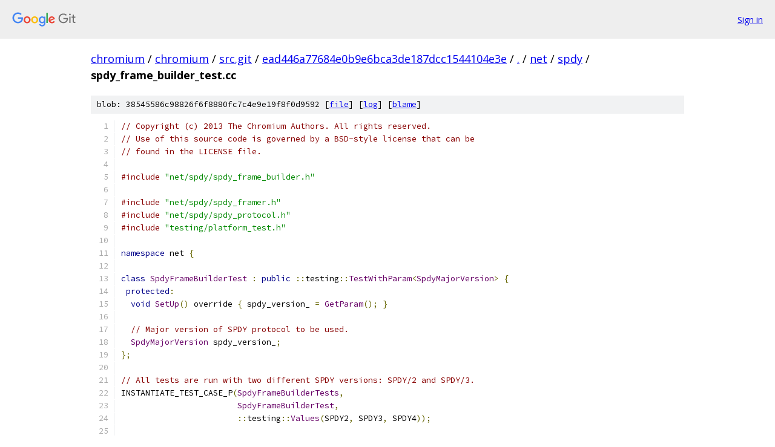

--- FILE ---
content_type: text/html; charset=utf-8
request_url: https://chromium.googlesource.com/chromium/src.git/+/ead446a77684e0b9e6bca3de187dcc1544104e3e/net/spdy/spdy_frame_builder_test.cc
body_size: 2939
content:
<!DOCTYPE html><html lang="en"><head><meta charset="utf-8"><meta name="viewport" content="width=device-width, initial-scale=1"><title>net/spdy/spdy_frame_builder_test.cc - chromium/src.git - Git at Google</title><link rel="stylesheet" type="text/css" href="/+static/base.css"><link rel="stylesheet" type="text/css" href="/+static/prettify/prettify.css"><!-- default customHeadTagPart --></head><body class="Site"><header class="Site-header"><div class="Header"><a class="Header-image" href="/"><img src="//www.gstatic.com/images/branding/lockups/2x/lockup_git_color_108x24dp.png" width="108" height="24" alt="Google Git"></a><div class="Header-menu"> <a class="Header-menuItem" href="https://accounts.google.com/AccountChooser?faa=1&amp;continue=https://chromium.googlesource.com/login/chromium/src.git/%2B/ead446a77684e0b9e6bca3de187dcc1544104e3e/net/spdy/spdy_frame_builder_test.cc">Sign in</a> </div></div></header><div class="Site-content"><div class="Container "><div class="Breadcrumbs"><a class="Breadcrumbs-crumb" href="/?format=HTML">chromium</a> / <a class="Breadcrumbs-crumb" href="/chromium/">chromium</a> / <a class="Breadcrumbs-crumb" href="/chromium/src.git/">src.git</a> / <a class="Breadcrumbs-crumb" href="/chromium/src.git/+/ead446a77684e0b9e6bca3de187dcc1544104e3e">ead446a77684e0b9e6bca3de187dcc1544104e3e</a> / <a class="Breadcrumbs-crumb" href="/chromium/src.git/+/ead446a77684e0b9e6bca3de187dcc1544104e3e/">.</a> / <a class="Breadcrumbs-crumb" href="/chromium/src.git/+/ead446a77684e0b9e6bca3de187dcc1544104e3e/net">net</a> / <a class="Breadcrumbs-crumb" href="/chromium/src.git/+/ead446a77684e0b9e6bca3de187dcc1544104e3e/net/spdy">spdy</a> / <span class="Breadcrumbs-crumb">spdy_frame_builder_test.cc</span></div><div class="u-sha1 u-monospace BlobSha1">blob: 38545586c98826f6f8880fc7c4e9e19f8f0d9592 [<a href="/chromium/src.git/+/ead446a77684e0b9e6bca3de187dcc1544104e3e/net/spdy/spdy_frame_builder_test.cc">file</a>] [<a href="/chromium/src.git/+log/ead446a77684e0b9e6bca3de187dcc1544104e3e/net/spdy/spdy_frame_builder_test.cc">log</a>] [<a href="/chromium/src.git/+blame/ead446a77684e0b9e6bca3de187dcc1544104e3e/net/spdy/spdy_frame_builder_test.cc">blame</a>]</div><table class="FileContents"><tr class="u-pre u-monospace FileContents-line"><td class="u-lineNum u-noSelect FileContents-lineNum" data-line-number="1"></td><td class="FileContents-lineContents" id="1"><span class="com">// Copyright (c) 2013 The Chromium Authors. All rights reserved.</span></td></tr><tr class="u-pre u-monospace FileContents-line"><td class="u-lineNum u-noSelect FileContents-lineNum" data-line-number="2"></td><td class="FileContents-lineContents" id="2"><span class="com">// Use of this source code is governed by a BSD-style license that can be</span></td></tr><tr class="u-pre u-monospace FileContents-line"><td class="u-lineNum u-noSelect FileContents-lineNum" data-line-number="3"></td><td class="FileContents-lineContents" id="3"><span class="com">// found in the LICENSE file.</span></td></tr><tr class="u-pre u-monospace FileContents-line"><td class="u-lineNum u-noSelect FileContents-lineNum" data-line-number="4"></td><td class="FileContents-lineContents" id="4"></td></tr><tr class="u-pre u-monospace FileContents-line"><td class="u-lineNum u-noSelect FileContents-lineNum" data-line-number="5"></td><td class="FileContents-lineContents" id="5"><span class="com">#include</span><span class="pln"> </span><span class="str">&quot;net/spdy/spdy_frame_builder.h&quot;</span></td></tr><tr class="u-pre u-monospace FileContents-line"><td class="u-lineNum u-noSelect FileContents-lineNum" data-line-number="6"></td><td class="FileContents-lineContents" id="6"></td></tr><tr class="u-pre u-monospace FileContents-line"><td class="u-lineNum u-noSelect FileContents-lineNum" data-line-number="7"></td><td class="FileContents-lineContents" id="7"><span class="com">#include</span><span class="pln"> </span><span class="str">&quot;net/spdy/spdy_framer.h&quot;</span></td></tr><tr class="u-pre u-monospace FileContents-line"><td class="u-lineNum u-noSelect FileContents-lineNum" data-line-number="8"></td><td class="FileContents-lineContents" id="8"><span class="com">#include</span><span class="pln"> </span><span class="str">&quot;net/spdy/spdy_protocol.h&quot;</span></td></tr><tr class="u-pre u-monospace FileContents-line"><td class="u-lineNum u-noSelect FileContents-lineNum" data-line-number="9"></td><td class="FileContents-lineContents" id="9"><span class="com">#include</span><span class="pln"> </span><span class="str">&quot;testing/platform_test.h&quot;</span></td></tr><tr class="u-pre u-monospace FileContents-line"><td class="u-lineNum u-noSelect FileContents-lineNum" data-line-number="10"></td><td class="FileContents-lineContents" id="10"></td></tr><tr class="u-pre u-monospace FileContents-line"><td class="u-lineNum u-noSelect FileContents-lineNum" data-line-number="11"></td><td class="FileContents-lineContents" id="11"><span class="kwd">namespace</span><span class="pln"> net </span><span class="pun">{</span></td></tr><tr class="u-pre u-monospace FileContents-line"><td class="u-lineNum u-noSelect FileContents-lineNum" data-line-number="12"></td><td class="FileContents-lineContents" id="12"></td></tr><tr class="u-pre u-monospace FileContents-line"><td class="u-lineNum u-noSelect FileContents-lineNum" data-line-number="13"></td><td class="FileContents-lineContents" id="13"><span class="kwd">class</span><span class="pln"> </span><span class="typ">SpdyFrameBuilderTest</span><span class="pln"> </span><span class="pun">:</span><span class="pln"> </span><span class="kwd">public</span><span class="pln"> </span><span class="pun">::</span><span class="pln">testing</span><span class="pun">::</span><span class="typ">TestWithParam</span><span class="pun">&lt;</span><span class="typ">SpdyMajorVersion</span><span class="pun">&gt;</span><span class="pln"> </span><span class="pun">{</span></td></tr><tr class="u-pre u-monospace FileContents-line"><td class="u-lineNum u-noSelect FileContents-lineNum" data-line-number="14"></td><td class="FileContents-lineContents" id="14"><span class="pln"> </span><span class="kwd">protected</span><span class="pun">:</span></td></tr><tr class="u-pre u-monospace FileContents-line"><td class="u-lineNum u-noSelect FileContents-lineNum" data-line-number="15"></td><td class="FileContents-lineContents" id="15"><span class="pln">  </span><span class="kwd">void</span><span class="pln"> </span><span class="typ">SetUp</span><span class="pun">()</span><span class="pln"> override </span><span class="pun">{</span><span class="pln"> spdy_version_ </span><span class="pun">=</span><span class="pln"> </span><span class="typ">GetParam</span><span class="pun">();</span><span class="pln"> </span><span class="pun">}</span></td></tr><tr class="u-pre u-monospace FileContents-line"><td class="u-lineNum u-noSelect FileContents-lineNum" data-line-number="16"></td><td class="FileContents-lineContents" id="16"></td></tr><tr class="u-pre u-monospace FileContents-line"><td class="u-lineNum u-noSelect FileContents-lineNum" data-line-number="17"></td><td class="FileContents-lineContents" id="17"><span class="pln">  </span><span class="com">// Major version of SPDY protocol to be used.</span></td></tr><tr class="u-pre u-monospace FileContents-line"><td class="u-lineNum u-noSelect FileContents-lineNum" data-line-number="18"></td><td class="FileContents-lineContents" id="18"><span class="pln">  </span><span class="typ">SpdyMajorVersion</span><span class="pln"> spdy_version_</span><span class="pun">;</span></td></tr><tr class="u-pre u-monospace FileContents-line"><td class="u-lineNum u-noSelect FileContents-lineNum" data-line-number="19"></td><td class="FileContents-lineContents" id="19"><span class="pun">};</span></td></tr><tr class="u-pre u-monospace FileContents-line"><td class="u-lineNum u-noSelect FileContents-lineNum" data-line-number="20"></td><td class="FileContents-lineContents" id="20"></td></tr><tr class="u-pre u-monospace FileContents-line"><td class="u-lineNum u-noSelect FileContents-lineNum" data-line-number="21"></td><td class="FileContents-lineContents" id="21"><span class="com">// All tests are run with two different SPDY versions: SPDY/2 and SPDY/3.</span></td></tr><tr class="u-pre u-monospace FileContents-line"><td class="u-lineNum u-noSelect FileContents-lineNum" data-line-number="22"></td><td class="FileContents-lineContents" id="22"><span class="pln">INSTANTIATE_TEST_CASE_P</span><span class="pun">(</span><span class="typ">SpdyFrameBuilderTests</span><span class="pun">,</span></td></tr><tr class="u-pre u-monospace FileContents-line"><td class="u-lineNum u-noSelect FileContents-lineNum" data-line-number="23"></td><td class="FileContents-lineContents" id="23"><span class="pln">                        </span><span class="typ">SpdyFrameBuilderTest</span><span class="pun">,</span></td></tr><tr class="u-pre u-monospace FileContents-line"><td class="u-lineNum u-noSelect FileContents-lineNum" data-line-number="24"></td><td class="FileContents-lineContents" id="24"><span class="pln">                        </span><span class="pun">::</span><span class="pln">testing</span><span class="pun">::</span><span class="typ">Values</span><span class="pun">(</span><span class="pln">SPDY2</span><span class="pun">,</span><span class="pln"> SPDY3</span><span class="pun">,</span><span class="pln"> SPDY4</span><span class="pun">));</span></td></tr><tr class="u-pre u-monospace FileContents-line"><td class="u-lineNum u-noSelect FileContents-lineNum" data-line-number="25"></td><td class="FileContents-lineContents" id="25"></td></tr><tr class="u-pre u-monospace FileContents-line"><td class="u-lineNum u-noSelect FileContents-lineNum" data-line-number="26"></td><td class="FileContents-lineContents" id="26"><span class="pln">TEST_P</span><span class="pun">(</span><span class="typ">SpdyFrameBuilderTest</span><span class="pun">,</span><span class="pln"> </span><span class="typ">GetWritableBuffer</span><span class="pun">)</span><span class="pln"> </span><span class="pun">{</span></td></tr><tr class="u-pre u-monospace FileContents-line"><td class="u-lineNum u-noSelect FileContents-lineNum" data-line-number="27"></td><td class="FileContents-lineContents" id="27"><span class="pln">  </span><span class="kwd">const</span><span class="pln"> </span><span class="typ">size_t</span><span class="pln"> builder_size </span><span class="pun">=</span><span class="pln"> </span><span class="lit">10</span><span class="pun">;</span></td></tr><tr class="u-pre u-monospace FileContents-line"><td class="u-lineNum u-noSelect FileContents-lineNum" data-line-number="28"></td><td class="FileContents-lineContents" id="28"><span class="pln">  </span><span class="typ">SpdyFrameBuilder</span><span class="pln"> builder</span><span class="pun">(</span><span class="pln">builder_size</span><span class="pun">,</span><span class="pln"> spdy_version_</span><span class="pun">);</span></td></tr><tr class="u-pre u-monospace FileContents-line"><td class="u-lineNum u-noSelect FileContents-lineNum" data-line-number="29"></td><td class="FileContents-lineContents" id="29"><span class="pln">  </span><span class="kwd">char</span><span class="pun">*</span><span class="pln"> writable_buffer </span><span class="pun">=</span><span class="pln"> builder</span><span class="pun">.</span><span class="typ">GetWritableBuffer</span><span class="pun">(</span><span class="pln">builder_size</span><span class="pun">);</span></td></tr><tr class="u-pre u-monospace FileContents-line"><td class="u-lineNum u-noSelect FileContents-lineNum" data-line-number="30"></td><td class="FileContents-lineContents" id="30"><span class="pln">  memset</span><span class="pun">(</span><span class="pln">writable_buffer</span><span class="pun">,</span><span class="pln"> </span><span class="pun">~</span><span class="lit">1</span><span class="pun">,</span><span class="pln"> builder_size</span><span class="pun">);</span></td></tr><tr class="u-pre u-monospace FileContents-line"><td class="u-lineNum u-noSelect FileContents-lineNum" data-line-number="31"></td><td class="FileContents-lineContents" id="31"><span class="pln">  EXPECT_TRUE</span><span class="pun">(</span><span class="pln">builder</span><span class="pun">.</span><span class="typ">Seek</span><span class="pun">(</span><span class="pln">builder_size</span><span class="pun">));</span></td></tr><tr class="u-pre u-monospace FileContents-line"><td class="u-lineNum u-noSelect FileContents-lineNum" data-line-number="32"></td><td class="FileContents-lineContents" id="32"><span class="pln">  scoped_ptr</span><span class="pun">&lt;</span><span class="typ">SpdyFrame</span><span class="pun">&gt;</span><span class="pln"> frame</span><span class="pun">(</span><span class="pln">builder</span><span class="pun">.</span><span class="pln">take</span><span class="pun">());</span></td></tr><tr class="u-pre u-monospace FileContents-line"><td class="u-lineNum u-noSelect FileContents-lineNum" data-line-number="33"></td><td class="FileContents-lineContents" id="33"><span class="pln">  </span><span class="kwd">char</span><span class="pln"> expected</span><span class="pun">[</span><span class="pln">builder_size</span><span class="pun">];</span></td></tr><tr class="u-pre u-monospace FileContents-line"><td class="u-lineNum u-noSelect FileContents-lineNum" data-line-number="34"></td><td class="FileContents-lineContents" id="34"><span class="pln">  memset</span><span class="pun">(</span><span class="pln">expected</span><span class="pun">,</span><span class="pln"> </span><span class="pun">~</span><span class="lit">1</span><span class="pun">,</span><span class="pln"> builder_size</span><span class="pun">);</span></td></tr><tr class="u-pre u-monospace FileContents-line"><td class="u-lineNum u-noSelect FileContents-lineNum" data-line-number="35"></td><td class="FileContents-lineContents" id="35"><span class="pln">  EXPECT_EQ</span><span class="pun">(</span><span class="pln">base</span><span class="pun">::</span><span class="typ">StringPiece</span><span class="pun">(</span><span class="pln">expected</span><span class="pun">,</span><span class="pln"> builder_size</span><span class="pun">),</span></td></tr><tr class="u-pre u-monospace FileContents-line"><td class="u-lineNum u-noSelect FileContents-lineNum" data-line-number="36"></td><td class="FileContents-lineContents" id="36"><span class="pln">            base</span><span class="pun">::</span><span class="typ">StringPiece</span><span class="pun">(</span><span class="pln">frame</span><span class="pun">-&gt;</span><span class="pln">data</span><span class="pun">(),</span><span class="pln"> builder_size</span><span class="pun">));</span></td></tr><tr class="u-pre u-monospace FileContents-line"><td class="u-lineNum u-noSelect FileContents-lineNum" data-line-number="37"></td><td class="FileContents-lineContents" id="37"><span class="pun">}</span></td></tr><tr class="u-pre u-monospace FileContents-line"><td class="u-lineNum u-noSelect FileContents-lineNum" data-line-number="38"></td><td class="FileContents-lineContents" id="38"></td></tr><tr class="u-pre u-monospace FileContents-line"><td class="u-lineNum u-noSelect FileContents-lineNum" data-line-number="39"></td><td class="FileContents-lineContents" id="39"><span class="pln">TEST_P</span><span class="pun">(</span><span class="typ">SpdyFrameBuilderTest</span><span class="pun">,</span><span class="pln"> </span><span class="typ">RewriteLength</span><span class="pun">)</span><span class="pln"> </span><span class="pun">{</span></td></tr><tr class="u-pre u-monospace FileContents-line"><td class="u-lineNum u-noSelect FileContents-lineNum" data-line-number="40"></td><td class="FileContents-lineContents" id="40"><span class="pln">  </span><span class="com">// Create an empty SETTINGS frame both via framer and manually via builder.</span></td></tr><tr class="u-pre u-monospace FileContents-line"><td class="u-lineNum u-noSelect FileContents-lineNum" data-line-number="41"></td><td class="FileContents-lineContents" id="41"><span class="pln">  </span><span class="com">// The one created via builder is initially given the incorrect length, but</span></td></tr><tr class="u-pre u-monospace FileContents-line"><td class="u-lineNum u-noSelect FileContents-lineNum" data-line-number="42"></td><td class="FileContents-lineContents" id="42"><span class="pln">  </span><span class="com">// then is corrected via RewriteLength().</span></td></tr><tr class="u-pre u-monospace FileContents-line"><td class="u-lineNum u-noSelect FileContents-lineNum" data-line-number="43"></td><td class="FileContents-lineContents" id="43"><span class="pln">  </span><span class="typ">SpdyFramer</span><span class="pln"> framer</span><span class="pun">(</span><span class="pln">spdy_version_</span><span class="pun">);</span></td></tr><tr class="u-pre u-monospace FileContents-line"><td class="u-lineNum u-noSelect FileContents-lineNum" data-line-number="44"></td><td class="FileContents-lineContents" id="44"><span class="pln">  </span><span class="typ">SpdySettingsIR</span><span class="pln"> settings_ir</span><span class="pun">;</span></td></tr><tr class="u-pre u-monospace FileContents-line"><td class="u-lineNum u-noSelect FileContents-lineNum" data-line-number="45"></td><td class="FileContents-lineContents" id="45"><span class="pln">  scoped_ptr</span><span class="pun">&lt;</span><span class="typ">SpdyFrame</span><span class="pun">&gt;</span><span class="pln"> expected</span><span class="pun">(</span><span class="pln">framer</span><span class="pun">.</span><span class="typ">SerializeSettings</span><span class="pun">(</span><span class="pln">settings_ir</span><span class="pun">));</span></td></tr><tr class="u-pre u-monospace FileContents-line"><td class="u-lineNum u-noSelect FileContents-lineNum" data-line-number="46"></td><td class="FileContents-lineContents" id="46"><span class="pln">  </span><span class="typ">SpdyFrameBuilder</span><span class="pln"> builder</span><span class="pun">(</span><span class="pln">expected</span><span class="pun">-&gt;</span><span class="pln">size</span><span class="pun">()</span><span class="pln"> </span><span class="pun">+</span><span class="pln"> </span><span class="lit">1</span><span class="pun">,</span><span class="pln"> spdy_version_</span><span class="pun">);</span></td></tr><tr class="u-pre u-monospace FileContents-line"><td class="u-lineNum u-noSelect FileContents-lineNum" data-line-number="47"></td><td class="FileContents-lineContents" id="47"><span class="pln">  </span><span class="kwd">if</span><span class="pln"> </span><span class="pun">(</span><span class="pln">spdy_version_ </span><span class="pun">&lt;=</span><span class="pln"> SPDY3</span><span class="pun">)</span><span class="pln"> </span><span class="pun">{</span></td></tr><tr class="u-pre u-monospace FileContents-line"><td class="u-lineNum u-noSelect FileContents-lineNum" data-line-number="48"></td><td class="FileContents-lineContents" id="48"><span class="pln">    builder</span><span class="pun">.</span><span class="typ">WriteControlFrameHeader</span><span class="pun">(</span><span class="pln">framer</span><span class="pun">,</span><span class="pln"> SETTINGS</span><span class="pun">,</span><span class="pln"> </span><span class="lit">0</span><span class="pun">);</span></td></tr><tr class="u-pre u-monospace FileContents-line"><td class="u-lineNum u-noSelect FileContents-lineNum" data-line-number="49"></td><td class="FileContents-lineContents" id="49"><span class="pln">    builder</span><span class="pun">.</span><span class="typ">WriteUInt32</span><span class="pun">(</span><span class="lit">0</span><span class="pun">);</span><span class="pln">  </span><span class="com">// Write the number of settings.</span></td></tr><tr class="u-pre u-monospace FileContents-line"><td class="u-lineNum u-noSelect FileContents-lineNum" data-line-number="50"></td><td class="FileContents-lineContents" id="50"><span class="pln">  </span><span class="pun">}</span><span class="pln"> </span><span class="kwd">else</span><span class="pln"> </span><span class="pun">{</span></td></tr><tr class="u-pre u-monospace FileContents-line"><td class="u-lineNum u-noSelect FileContents-lineNum" data-line-number="51"></td><td class="FileContents-lineContents" id="51"><span class="pln">    builder</span><span class="pun">.</span><span class="typ">BeginNewFrame</span><span class="pun">(</span><span class="pln">framer</span><span class="pun">,</span><span class="pln"> SETTINGS</span><span class="pun">,</span><span class="pln"> </span><span class="lit">0</span><span class="pun">,</span><span class="pln"> </span><span class="lit">0</span><span class="pun">);</span></td></tr><tr class="u-pre u-monospace FileContents-line"><td class="u-lineNum u-noSelect FileContents-lineNum" data-line-number="52"></td><td class="FileContents-lineContents" id="52"><span class="pln">  </span><span class="pun">}</span></td></tr><tr class="u-pre u-monospace FileContents-line"><td class="u-lineNum u-noSelect FileContents-lineNum" data-line-number="53"></td><td class="FileContents-lineContents" id="53"><span class="pln">  EXPECT_TRUE</span><span class="pun">(</span><span class="pln">builder</span><span class="pun">.</span><span class="typ">GetWritableBuffer</span><span class="pun">(</span><span class="lit">1</span><span class="pun">)</span><span class="pln"> </span><span class="pun">!=</span><span class="pln"> NULL</span><span class="pun">);</span></td></tr><tr class="u-pre u-monospace FileContents-line"><td class="u-lineNum u-noSelect FileContents-lineNum" data-line-number="54"></td><td class="FileContents-lineContents" id="54"><span class="pln">  builder</span><span class="pun">.</span><span class="typ">RewriteLength</span><span class="pun">(</span><span class="pln">framer</span><span class="pun">);</span></td></tr><tr class="u-pre u-monospace FileContents-line"><td class="u-lineNum u-noSelect FileContents-lineNum" data-line-number="55"></td><td class="FileContents-lineContents" id="55"><span class="pln">  scoped_ptr</span><span class="pun">&lt;</span><span class="typ">SpdyFrame</span><span class="pun">&gt;</span><span class="pln"> built</span><span class="pun">(</span><span class="pln">builder</span><span class="pun">.</span><span class="pln">take</span><span class="pun">());</span></td></tr><tr class="u-pre u-monospace FileContents-line"><td class="u-lineNum u-noSelect FileContents-lineNum" data-line-number="56"></td><td class="FileContents-lineContents" id="56"><span class="pln">  EXPECT_EQ</span><span class="pun">(</span><span class="pln">base</span><span class="pun">::</span><span class="typ">StringPiece</span><span class="pun">(</span><span class="pln">expected</span><span class="pun">-&gt;</span><span class="pln">data</span><span class="pun">(),</span><span class="pln"> expected</span><span class="pun">-&gt;</span><span class="pln">size</span><span class="pun">()),</span></td></tr><tr class="u-pre u-monospace FileContents-line"><td class="u-lineNum u-noSelect FileContents-lineNum" data-line-number="57"></td><td class="FileContents-lineContents" id="57"><span class="pln">            base</span><span class="pun">::</span><span class="typ">StringPiece</span><span class="pun">(</span><span class="pln">built</span><span class="pun">-&gt;</span><span class="pln">data</span><span class="pun">(),</span><span class="pln"> expected</span><span class="pun">-&gt;</span><span class="pln">size</span><span class="pun">()));</span></td></tr><tr class="u-pre u-monospace FileContents-line"><td class="u-lineNum u-noSelect FileContents-lineNum" data-line-number="58"></td><td class="FileContents-lineContents" id="58"><span class="pun">}</span></td></tr><tr class="u-pre u-monospace FileContents-line"><td class="u-lineNum u-noSelect FileContents-lineNum" data-line-number="59"></td><td class="FileContents-lineContents" id="59"></td></tr><tr class="u-pre u-monospace FileContents-line"><td class="u-lineNum u-noSelect FileContents-lineNum" data-line-number="60"></td><td class="FileContents-lineContents" id="60"><span class="pln">TEST_P</span><span class="pun">(</span><span class="typ">SpdyFrameBuilderTest</span><span class="pun">,</span><span class="pln"> </span><span class="typ">OverwriteFlags</span><span class="pun">)</span><span class="pln"> </span><span class="pun">{</span></td></tr><tr class="u-pre u-monospace FileContents-line"><td class="u-lineNum u-noSelect FileContents-lineNum" data-line-number="61"></td><td class="FileContents-lineContents" id="61"><span class="pln">  </span><span class="com">// Create a HEADERS frame both via framer and manually via builder with</span></td></tr><tr class="u-pre u-monospace FileContents-line"><td class="u-lineNum u-noSelect FileContents-lineNum" data-line-number="62"></td><td class="FileContents-lineContents" id="62"><span class="pln">  </span><span class="com">// different flags set, then make them match using OverwriteFlags().</span></td></tr><tr class="u-pre u-monospace FileContents-line"><td class="u-lineNum u-noSelect FileContents-lineNum" data-line-number="63"></td><td class="FileContents-lineContents" id="63"><span class="pln">  </span><span class="typ">SpdyFramer</span><span class="pln"> framer</span><span class="pun">(</span><span class="pln">spdy_version_</span><span class="pun">);</span></td></tr><tr class="u-pre u-monospace FileContents-line"><td class="u-lineNum u-noSelect FileContents-lineNum" data-line-number="64"></td><td class="FileContents-lineContents" id="64"><span class="pln">  </span><span class="kwd">if</span><span class="pln"> </span><span class="pun">(</span><span class="pln">spdy_version_ </span><span class="pun">&lt;=</span><span class="pln"> SPDY3</span><span class="pun">)</span><span class="pln"> </span><span class="pun">{</span></td></tr><tr class="u-pre u-monospace FileContents-line"><td class="u-lineNum u-noSelect FileContents-lineNum" data-line-number="65"></td><td class="FileContents-lineContents" id="65"><span class="pln">    </span><span class="kwd">return</span><span class="pun">;</span></td></tr><tr class="u-pre u-monospace FileContents-line"><td class="u-lineNum u-noSelect FileContents-lineNum" data-line-number="66"></td><td class="FileContents-lineContents" id="66"><span class="pln">  </span><span class="pun">}</span></td></tr><tr class="u-pre u-monospace FileContents-line"><td class="u-lineNum u-noSelect FileContents-lineNum" data-line-number="67"></td><td class="FileContents-lineContents" id="67"><span class="pln">  </span><span class="typ">SpdyHeadersIR</span><span class="pln"> headers_ir</span><span class="pun">(</span><span class="lit">1</span><span class="pun">);</span></td></tr><tr class="u-pre u-monospace FileContents-line"><td class="u-lineNum u-noSelect FileContents-lineNum" data-line-number="68"></td><td class="FileContents-lineContents" id="68"><span class="pln">  scoped_ptr</span><span class="pun">&lt;</span><span class="typ">SpdyFrame</span><span class="pun">&gt;</span><span class="pln"> expected</span><span class="pun">(</span><span class="pln">framer</span><span class="pun">.</span><span class="typ">SerializeHeaders</span><span class="pun">(</span><span class="pln">headers_ir</span><span class="pun">));</span></td></tr><tr class="u-pre u-monospace FileContents-line"><td class="u-lineNum u-noSelect FileContents-lineNum" data-line-number="69"></td><td class="FileContents-lineContents" id="69"><span class="pln">  </span><span class="typ">SpdyFrameBuilder</span><span class="pln"> builder</span><span class="pun">(</span><span class="pln">expected</span><span class="pun">-&gt;</span><span class="pln">size</span><span class="pun">(),</span><span class="pln"> spdy_version_</span><span class="pun">);</span></td></tr><tr class="u-pre u-monospace FileContents-line"><td class="u-lineNum u-noSelect FileContents-lineNum" data-line-number="70"></td><td class="FileContents-lineContents" id="70"><span class="pln">  builder</span><span class="pun">.</span><span class="typ">BeginNewFrame</span><span class="pun">(</span><span class="pln">framer</span><span class="pun">,</span><span class="pln"> HEADERS</span><span class="pun">,</span><span class="pln"> </span><span class="lit">0</span><span class="pun">,</span><span class="pln"> </span><span class="lit">1</span><span class="pun">);</span></td></tr><tr class="u-pre u-monospace FileContents-line"><td class="u-lineNum u-noSelect FileContents-lineNum" data-line-number="71"></td><td class="FileContents-lineContents" id="71"><span class="pln">  builder</span><span class="pun">.</span><span class="typ">OverwriteFlags</span><span class="pun">(</span><span class="pln">framer</span><span class="pun">,</span><span class="pln"> HEADERS_FLAG_END_HEADERS</span><span class="pun">);</span></td></tr><tr class="u-pre u-monospace FileContents-line"><td class="u-lineNum u-noSelect FileContents-lineNum" data-line-number="72"></td><td class="FileContents-lineContents" id="72"><span class="pln">  scoped_ptr</span><span class="pun">&lt;</span><span class="typ">SpdyFrame</span><span class="pun">&gt;</span><span class="pln"> built</span><span class="pun">(</span><span class="pln">builder</span><span class="pun">.</span><span class="pln">take</span><span class="pun">());</span></td></tr><tr class="u-pre u-monospace FileContents-line"><td class="u-lineNum u-noSelect FileContents-lineNum" data-line-number="73"></td><td class="FileContents-lineContents" id="73"><span class="pln">  EXPECT_EQ</span><span class="pun">(</span><span class="pln">base</span><span class="pun">::</span><span class="typ">StringPiece</span><span class="pun">(</span><span class="pln">expected</span><span class="pun">-&gt;</span><span class="pln">data</span><span class="pun">(),</span><span class="pln"> expected</span><span class="pun">-&gt;</span><span class="pln">size</span><span class="pun">()),</span></td></tr><tr class="u-pre u-monospace FileContents-line"><td class="u-lineNum u-noSelect FileContents-lineNum" data-line-number="74"></td><td class="FileContents-lineContents" id="74"><span class="pln">            base</span><span class="pun">::</span><span class="typ">StringPiece</span><span class="pun">(</span><span class="pln">built</span><span class="pun">-&gt;</span><span class="pln">data</span><span class="pun">(),</span><span class="pln"> built</span><span class="pun">-&gt;</span><span class="pln">size</span><span class="pun">()));</span></td></tr><tr class="u-pre u-monospace FileContents-line"><td class="u-lineNum u-noSelect FileContents-lineNum" data-line-number="75"></td><td class="FileContents-lineContents" id="75"><span class="pun">}</span></td></tr><tr class="u-pre u-monospace FileContents-line"><td class="u-lineNum u-noSelect FileContents-lineNum" data-line-number="76"></td><td class="FileContents-lineContents" id="76"></td></tr><tr class="u-pre u-monospace FileContents-line"><td class="u-lineNum u-noSelect FileContents-lineNum" data-line-number="77"></td><td class="FileContents-lineContents" id="77"><span class="pun">}</span><span class="pln">  </span><span class="com">// namespace net</span></td></tr></table><script nonce="lzET0iSpquRSvz0qluZWcw">for (let lineNumEl of document.querySelectorAll('td.u-lineNum')) {lineNumEl.onclick = () => {window.location.hash = `#${lineNumEl.getAttribute('data-line-number')}`;};}</script></div> <!-- Container --></div> <!-- Site-content --><footer class="Site-footer"><div class="Footer"><span class="Footer-poweredBy">Powered by <a href="https://gerrit.googlesource.com/gitiles/">Gitiles</a>| <a href="https://policies.google.com/privacy">Privacy</a>| <a href="https://policies.google.com/terms">Terms</a></span><span class="Footer-formats"><a class="u-monospace Footer-formatsItem" href="?format=TEXT">txt</a> <a class="u-monospace Footer-formatsItem" href="?format=JSON">json</a></span></div></footer></body></html>